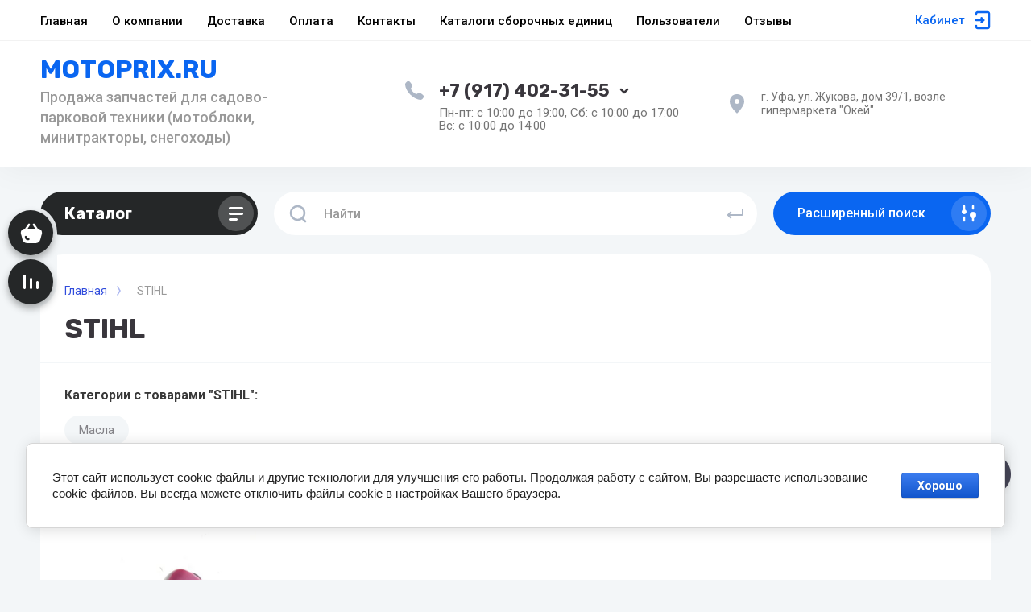

--- FILE ---
content_type: text/javascript
request_url: https://counter.megagroup.ru/e0c2d5fb5dedd16e2addd54545497a58.js?r=&s=1280*720*24&u=https%3A%2F%2Fmotoprix.ru%2Fmagazin%2Fvendor%2Fstihl&t=STIHL&fv=0,0&en=1&rld=0&fr=0&callback=_sntnl1769355015310&1769355015310
body_size: 87
content:
//:1
_sntnl1769355015310({date:"Sun, 25 Jan 2026 15:30:15 GMT", res:"1"})